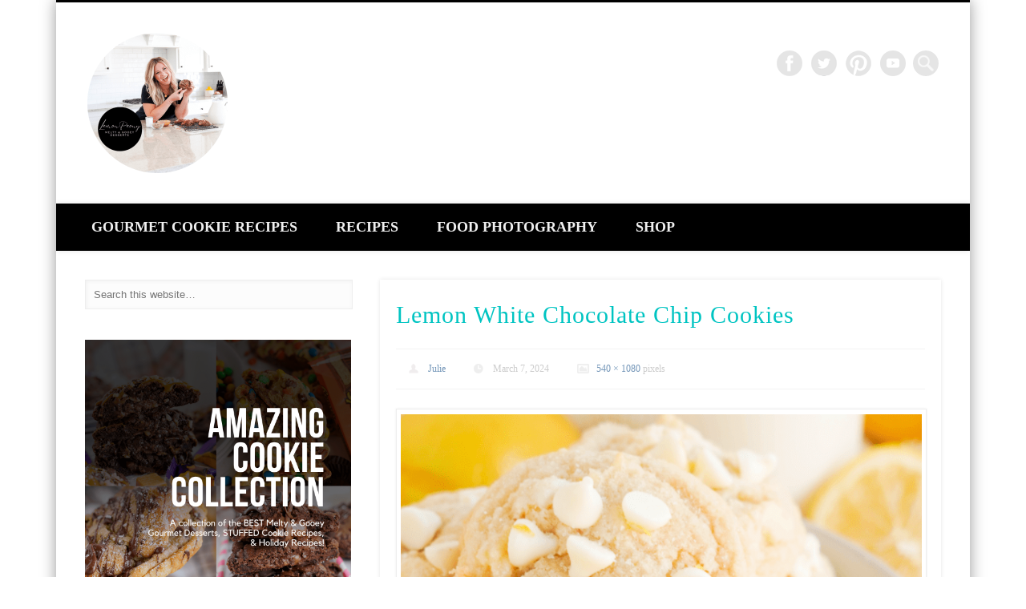

--- FILE ---
content_type: text/html; charset=UTF-8
request_url: https://lemonpeony.com/lemon-white-chocolate-chip-cookies/lemon-white-chocolate-chip-cookies/
body_size: 14481
content:
<!DOCTYPE html>
<html lang="en-US">
<head>
<meta charset="UTF-8" />
<meta name="viewport" content="width=device-width, initial-scale=1.0" />
<link rel="profile" href="https://gmpg.org/xfn/11" />
<link rel="pingback" href="https://lemonpeony.com/xmlrpc.php" />
<meta name='robots' content='index, follow, max-image-preview:large, max-snippet:-1, max-video-preview:-1' />
	<style>img:is([sizes="auto" i], [sizes^="auto," i]) { contain-intrinsic-size: 3000px 1500px }</style>
	
	<!-- This site is optimized with the Yoast SEO plugin v22.3 - https://yoast.com/wordpress/plugins/seo/ -->
	<title>Lemon White Chocolate Chip Cookies - LemonPeony</title>
	<link rel="canonical" href="https://lemonpeony.com/lemon-white-chocolate-chip-cookies/lemon-white-chocolate-chip-cookies/" />
	<meta property="og:locale" content="en_US" />
	<meta property="og:type" content="article" />
	<meta property="og:title" content="Lemon White Chocolate Chip Cookies - LemonPeony" />
	<meta property="og:description" content="Lemon White Chocolate Chip Cookies" />
	<meta property="og:url" content="https://lemonpeony.com/lemon-white-chocolate-chip-cookies/lemon-white-chocolate-chip-cookies/" />
	<meta property="og:site_name" content="LemonPeony" />
	<meta property="article:publisher" content="https://www.facebook.com/lemonpeony" />
	<meta property="article:modified_time" content="2024-03-07T16:46:54+00:00" />
	<meta property="og:image" content="https://lemonpeony.com/lemon-white-chocolate-chip-cookies/lemon-white-chocolate-chip-cookies" />
	<meta property="og:image:width" content="540" />
	<meta property="og:image:height" content="1080" />
	<meta property="og:image:type" content="image/png" />
	<script type="application/ld+json" class="yoast-schema-graph">{"@context":"https://schema.org","@graph":[{"@type":"WebPage","@id":"https://lemonpeony.com/lemon-white-chocolate-chip-cookies/lemon-white-chocolate-chip-cookies/","url":"https://lemonpeony.com/lemon-white-chocolate-chip-cookies/lemon-white-chocolate-chip-cookies/","name":"Lemon White Chocolate Chip Cookies - LemonPeony","isPartOf":{"@id":"https://lemonpeony.com/#website"},"primaryImageOfPage":{"@id":"https://lemonpeony.com/lemon-white-chocolate-chip-cookies/lemon-white-chocolate-chip-cookies/#primaryimage"},"image":{"@id":"https://lemonpeony.com/lemon-white-chocolate-chip-cookies/lemon-white-chocolate-chip-cookies/#primaryimage"},"thumbnailUrl":"https://lemonpeony.com/wp-content/uploads/2024/03/Lemon-White-Chocolate-Chip-Cookies.png","datePublished":"2024-03-07T16:45:57+00:00","dateModified":"2024-03-07T16:46:54+00:00","breadcrumb":{"@id":"https://lemonpeony.com/lemon-white-chocolate-chip-cookies/lemon-white-chocolate-chip-cookies/#breadcrumb"},"inLanguage":"en-US","potentialAction":[{"@type":"ReadAction","target":["https://lemonpeony.com/lemon-white-chocolate-chip-cookies/lemon-white-chocolate-chip-cookies/"]}]},{"@type":"ImageObject","inLanguage":"en-US","@id":"https://lemonpeony.com/lemon-white-chocolate-chip-cookies/lemon-white-chocolate-chip-cookies/#primaryimage","url":"https://lemonpeony.com/wp-content/uploads/2024/03/Lemon-White-Chocolate-Chip-Cookies.png","contentUrl":"https://lemonpeony.com/wp-content/uploads/2024/03/Lemon-White-Chocolate-Chip-Cookies.png","width":540,"height":1080,"caption":"White chocolate chip lemon cookies."},{"@type":"BreadcrumbList","@id":"https://lemonpeony.com/lemon-white-chocolate-chip-cookies/lemon-white-chocolate-chip-cookies/#breadcrumb","itemListElement":[{"@type":"ListItem","position":1,"name":"Home","item":"https://lemonpeony.com/"},{"@type":"ListItem","position":2,"name":"Dessert Recipes","item":"https://lemonpeony.com/category/dessert-recipes/"},{"@type":"ListItem","position":3,"name":"Lemon White Chocolate Chip Cookies!","item":"https://lemonpeony.com/lemon-white-chocolate-chip-cookies/"},{"@type":"ListItem","position":4,"name":"Lemon White Chocolate Chip Cookies"}]},{"@type":"WebSite","@id":"https://lemonpeony.com/#website","url":"https://lemonpeony.com/","name":"LemonPeony","description":"Gourmet Cookies, Easy Dessert Recipes, No Bake Desserts, Holiday Recipes","potentialAction":[{"@type":"SearchAction","target":{"@type":"EntryPoint","urlTemplate":"https://lemonpeony.com/?s={search_term_string}"},"query-input":"required name=search_term_string"}],"inLanguage":"en-US"}]}</script>
	<!-- / Yoast SEO plugin. -->


<link rel='dns-prefetch' href='//scripts.mediavine.com' />
<link rel="alternate" type="application/rss+xml" title="LemonPeony &raquo; Feed" href="https://lemonpeony.com/feed/" />
<link rel="alternate" type="application/rss+xml" title="LemonPeony &raquo; Comments Feed" href="https://lemonpeony.com/comments/feed/" />
<link rel="alternate" type="application/rss+xml" title="LemonPeony &raquo; Lemon White Chocolate Chip Cookies Comments Feed" href="https://lemonpeony.com/lemon-white-chocolate-chip-cookies/lemon-white-chocolate-chip-cookies/feed/" />
<script type="text/javascript">
/* <![CDATA[ */
window._wpemojiSettings = {"baseUrl":"https:\/\/s.w.org\/images\/core\/emoji\/16.0.1\/72x72\/","ext":".png","svgUrl":"https:\/\/s.w.org\/images\/core\/emoji\/16.0.1\/svg\/","svgExt":".svg","source":{"concatemoji":"https:\/\/lemonpeony.com\/wp-includes\/js\/wp-emoji-release.min.js?ver=6.8.3"}};
/*! This file is auto-generated */
!function(s,n){var o,i,e;function c(e){try{var t={supportTests:e,timestamp:(new Date).valueOf()};sessionStorage.setItem(o,JSON.stringify(t))}catch(e){}}function p(e,t,n){e.clearRect(0,0,e.canvas.width,e.canvas.height),e.fillText(t,0,0);var t=new Uint32Array(e.getImageData(0,0,e.canvas.width,e.canvas.height).data),a=(e.clearRect(0,0,e.canvas.width,e.canvas.height),e.fillText(n,0,0),new Uint32Array(e.getImageData(0,0,e.canvas.width,e.canvas.height).data));return t.every(function(e,t){return e===a[t]})}function u(e,t){e.clearRect(0,0,e.canvas.width,e.canvas.height),e.fillText(t,0,0);for(var n=e.getImageData(16,16,1,1),a=0;a<n.data.length;a++)if(0!==n.data[a])return!1;return!0}function f(e,t,n,a){switch(t){case"flag":return n(e,"\ud83c\udff3\ufe0f\u200d\u26a7\ufe0f","\ud83c\udff3\ufe0f\u200b\u26a7\ufe0f")?!1:!n(e,"\ud83c\udde8\ud83c\uddf6","\ud83c\udde8\u200b\ud83c\uddf6")&&!n(e,"\ud83c\udff4\udb40\udc67\udb40\udc62\udb40\udc65\udb40\udc6e\udb40\udc67\udb40\udc7f","\ud83c\udff4\u200b\udb40\udc67\u200b\udb40\udc62\u200b\udb40\udc65\u200b\udb40\udc6e\u200b\udb40\udc67\u200b\udb40\udc7f");case"emoji":return!a(e,"\ud83e\udedf")}return!1}function g(e,t,n,a){var r="undefined"!=typeof WorkerGlobalScope&&self instanceof WorkerGlobalScope?new OffscreenCanvas(300,150):s.createElement("canvas"),o=r.getContext("2d",{willReadFrequently:!0}),i=(o.textBaseline="top",o.font="600 32px Arial",{});return e.forEach(function(e){i[e]=t(o,e,n,a)}),i}function t(e){var t=s.createElement("script");t.src=e,t.defer=!0,s.head.appendChild(t)}"undefined"!=typeof Promise&&(o="wpEmojiSettingsSupports",i=["flag","emoji"],n.supports={everything:!0,everythingExceptFlag:!0},e=new Promise(function(e){s.addEventListener("DOMContentLoaded",e,{once:!0})}),new Promise(function(t){var n=function(){try{var e=JSON.parse(sessionStorage.getItem(o));if("object"==typeof e&&"number"==typeof e.timestamp&&(new Date).valueOf()<e.timestamp+604800&&"object"==typeof e.supportTests)return e.supportTests}catch(e){}return null}();if(!n){if("undefined"!=typeof Worker&&"undefined"!=typeof OffscreenCanvas&&"undefined"!=typeof URL&&URL.createObjectURL&&"undefined"!=typeof Blob)try{var e="postMessage("+g.toString()+"("+[JSON.stringify(i),f.toString(),p.toString(),u.toString()].join(",")+"));",a=new Blob([e],{type:"text/javascript"}),r=new Worker(URL.createObjectURL(a),{name:"wpTestEmojiSupports"});return void(r.onmessage=function(e){c(n=e.data),r.terminate(),t(n)})}catch(e){}c(n=g(i,f,p,u))}t(n)}).then(function(e){for(var t in e)n.supports[t]=e[t],n.supports.everything=n.supports.everything&&n.supports[t],"flag"!==t&&(n.supports.everythingExceptFlag=n.supports.everythingExceptFlag&&n.supports[t]);n.supports.everythingExceptFlag=n.supports.everythingExceptFlag&&!n.supports.flag,n.DOMReady=!1,n.readyCallback=function(){n.DOMReady=!0}}).then(function(){return e}).then(function(){var e;n.supports.everything||(n.readyCallback(),(e=n.source||{}).concatemoji?t(e.concatemoji):e.wpemoji&&e.twemoji&&(t(e.twemoji),t(e.wpemoji)))}))}((window,document),window._wpemojiSettings);
/* ]]> */
</script>
<link rel='stylesheet' id='wp-shopify-styles-css' href='https://lemonpeony.com/wp-content/plugins/wp-shopify/css/front-styles.css?ver=1769450289' type='text/css' media='all' />
<style id='wp-emoji-styles-inline-css' type='text/css'>

	img.wp-smiley, img.emoji {
		display: inline !important;
		border: none !important;
		box-shadow: none !important;
		height: 1em !important;
		width: 1em !important;
		margin: 0 0.07em !important;
		vertical-align: -0.1em !important;
		background: none !important;
		padding: 0 !important;
	}
</style>
<link rel='stylesheet' id='wp-block-library-css' href='https://lemonpeony.com/wp-includes/css/dist/block-library/style.min.css?ver=6.8.3' type='text/css' media='all' />
<style id='classic-theme-styles-inline-css' type='text/css'>
/*! This file is auto-generated */
.wp-block-button__link{color:#fff;background-color:#32373c;border-radius:9999px;box-shadow:none;text-decoration:none;padding:calc(.667em + 2px) calc(1.333em + 2px);font-size:1.125em}.wp-block-file__button{background:#32373c;color:#fff;text-decoration:none}
</style>
<style id='global-styles-inline-css' type='text/css'>
:root{--wp--preset--aspect-ratio--square: 1;--wp--preset--aspect-ratio--4-3: 4/3;--wp--preset--aspect-ratio--3-4: 3/4;--wp--preset--aspect-ratio--3-2: 3/2;--wp--preset--aspect-ratio--2-3: 2/3;--wp--preset--aspect-ratio--16-9: 16/9;--wp--preset--aspect-ratio--9-16: 9/16;--wp--preset--color--black: #000000;--wp--preset--color--cyan-bluish-gray: #abb8c3;--wp--preset--color--white: #ffffff;--wp--preset--color--pale-pink: #f78da7;--wp--preset--color--vivid-red: #cf2e2e;--wp--preset--color--luminous-vivid-orange: #ff6900;--wp--preset--color--luminous-vivid-amber: #fcb900;--wp--preset--color--light-green-cyan: #7bdcb5;--wp--preset--color--vivid-green-cyan: #00d084;--wp--preset--color--pale-cyan-blue: #8ed1fc;--wp--preset--color--vivid-cyan-blue: #0693e3;--wp--preset--color--vivid-purple: #9b51e0;--wp--preset--gradient--vivid-cyan-blue-to-vivid-purple: linear-gradient(135deg,rgba(6,147,227,1) 0%,rgb(155,81,224) 100%);--wp--preset--gradient--light-green-cyan-to-vivid-green-cyan: linear-gradient(135deg,rgb(122,220,180) 0%,rgb(0,208,130) 100%);--wp--preset--gradient--luminous-vivid-amber-to-luminous-vivid-orange: linear-gradient(135deg,rgba(252,185,0,1) 0%,rgba(255,105,0,1) 100%);--wp--preset--gradient--luminous-vivid-orange-to-vivid-red: linear-gradient(135deg,rgba(255,105,0,1) 0%,rgb(207,46,46) 100%);--wp--preset--gradient--very-light-gray-to-cyan-bluish-gray: linear-gradient(135deg,rgb(238,238,238) 0%,rgb(169,184,195) 100%);--wp--preset--gradient--cool-to-warm-spectrum: linear-gradient(135deg,rgb(74,234,220) 0%,rgb(151,120,209) 20%,rgb(207,42,186) 40%,rgb(238,44,130) 60%,rgb(251,105,98) 80%,rgb(254,248,76) 100%);--wp--preset--gradient--blush-light-purple: linear-gradient(135deg,rgb(255,206,236) 0%,rgb(152,150,240) 100%);--wp--preset--gradient--blush-bordeaux: linear-gradient(135deg,rgb(254,205,165) 0%,rgb(254,45,45) 50%,rgb(107,0,62) 100%);--wp--preset--gradient--luminous-dusk: linear-gradient(135deg,rgb(255,203,112) 0%,rgb(199,81,192) 50%,rgb(65,88,208) 100%);--wp--preset--gradient--pale-ocean: linear-gradient(135deg,rgb(255,245,203) 0%,rgb(182,227,212) 50%,rgb(51,167,181) 100%);--wp--preset--gradient--electric-grass: linear-gradient(135deg,rgb(202,248,128) 0%,rgb(113,206,126) 100%);--wp--preset--gradient--midnight: linear-gradient(135deg,rgb(2,3,129) 0%,rgb(40,116,252) 100%);--wp--preset--font-size--small: 13px;--wp--preset--font-size--medium: 20px;--wp--preset--font-size--large: 36px;--wp--preset--font-size--x-large: 42px;--wp--preset--spacing--20: 0.44rem;--wp--preset--spacing--30: 0.67rem;--wp--preset--spacing--40: 1rem;--wp--preset--spacing--50: 1.5rem;--wp--preset--spacing--60: 2.25rem;--wp--preset--spacing--70: 3.38rem;--wp--preset--spacing--80: 5.06rem;--wp--preset--shadow--natural: 6px 6px 9px rgba(0, 0, 0, 0.2);--wp--preset--shadow--deep: 12px 12px 50px rgba(0, 0, 0, 0.4);--wp--preset--shadow--sharp: 6px 6px 0px rgba(0, 0, 0, 0.2);--wp--preset--shadow--outlined: 6px 6px 0px -3px rgba(255, 255, 255, 1), 6px 6px rgba(0, 0, 0, 1);--wp--preset--shadow--crisp: 6px 6px 0px rgba(0, 0, 0, 1);}:where(.is-layout-flex){gap: 0.5em;}:where(.is-layout-grid){gap: 0.5em;}body .is-layout-flex{display: flex;}.is-layout-flex{flex-wrap: wrap;align-items: center;}.is-layout-flex > :is(*, div){margin: 0;}body .is-layout-grid{display: grid;}.is-layout-grid > :is(*, div){margin: 0;}:where(.wp-block-columns.is-layout-flex){gap: 2em;}:where(.wp-block-columns.is-layout-grid){gap: 2em;}:where(.wp-block-post-template.is-layout-flex){gap: 1.25em;}:where(.wp-block-post-template.is-layout-grid){gap: 1.25em;}.has-black-color{color: var(--wp--preset--color--black) !important;}.has-cyan-bluish-gray-color{color: var(--wp--preset--color--cyan-bluish-gray) !important;}.has-white-color{color: var(--wp--preset--color--white) !important;}.has-pale-pink-color{color: var(--wp--preset--color--pale-pink) !important;}.has-vivid-red-color{color: var(--wp--preset--color--vivid-red) !important;}.has-luminous-vivid-orange-color{color: var(--wp--preset--color--luminous-vivid-orange) !important;}.has-luminous-vivid-amber-color{color: var(--wp--preset--color--luminous-vivid-amber) !important;}.has-light-green-cyan-color{color: var(--wp--preset--color--light-green-cyan) !important;}.has-vivid-green-cyan-color{color: var(--wp--preset--color--vivid-green-cyan) !important;}.has-pale-cyan-blue-color{color: var(--wp--preset--color--pale-cyan-blue) !important;}.has-vivid-cyan-blue-color{color: var(--wp--preset--color--vivid-cyan-blue) !important;}.has-vivid-purple-color{color: var(--wp--preset--color--vivid-purple) !important;}.has-black-background-color{background-color: var(--wp--preset--color--black) !important;}.has-cyan-bluish-gray-background-color{background-color: var(--wp--preset--color--cyan-bluish-gray) !important;}.has-white-background-color{background-color: var(--wp--preset--color--white) !important;}.has-pale-pink-background-color{background-color: var(--wp--preset--color--pale-pink) !important;}.has-vivid-red-background-color{background-color: var(--wp--preset--color--vivid-red) !important;}.has-luminous-vivid-orange-background-color{background-color: var(--wp--preset--color--luminous-vivid-orange) !important;}.has-luminous-vivid-amber-background-color{background-color: var(--wp--preset--color--luminous-vivid-amber) !important;}.has-light-green-cyan-background-color{background-color: var(--wp--preset--color--light-green-cyan) !important;}.has-vivid-green-cyan-background-color{background-color: var(--wp--preset--color--vivid-green-cyan) !important;}.has-pale-cyan-blue-background-color{background-color: var(--wp--preset--color--pale-cyan-blue) !important;}.has-vivid-cyan-blue-background-color{background-color: var(--wp--preset--color--vivid-cyan-blue) !important;}.has-vivid-purple-background-color{background-color: var(--wp--preset--color--vivid-purple) !important;}.has-black-border-color{border-color: var(--wp--preset--color--black) !important;}.has-cyan-bluish-gray-border-color{border-color: var(--wp--preset--color--cyan-bluish-gray) !important;}.has-white-border-color{border-color: var(--wp--preset--color--white) !important;}.has-pale-pink-border-color{border-color: var(--wp--preset--color--pale-pink) !important;}.has-vivid-red-border-color{border-color: var(--wp--preset--color--vivid-red) !important;}.has-luminous-vivid-orange-border-color{border-color: var(--wp--preset--color--luminous-vivid-orange) !important;}.has-luminous-vivid-amber-border-color{border-color: var(--wp--preset--color--luminous-vivid-amber) !important;}.has-light-green-cyan-border-color{border-color: var(--wp--preset--color--light-green-cyan) !important;}.has-vivid-green-cyan-border-color{border-color: var(--wp--preset--color--vivid-green-cyan) !important;}.has-pale-cyan-blue-border-color{border-color: var(--wp--preset--color--pale-cyan-blue) !important;}.has-vivid-cyan-blue-border-color{border-color: var(--wp--preset--color--vivid-cyan-blue) !important;}.has-vivid-purple-border-color{border-color: var(--wp--preset--color--vivid-purple) !important;}.has-vivid-cyan-blue-to-vivid-purple-gradient-background{background: var(--wp--preset--gradient--vivid-cyan-blue-to-vivid-purple) !important;}.has-light-green-cyan-to-vivid-green-cyan-gradient-background{background: var(--wp--preset--gradient--light-green-cyan-to-vivid-green-cyan) !important;}.has-luminous-vivid-amber-to-luminous-vivid-orange-gradient-background{background: var(--wp--preset--gradient--luminous-vivid-amber-to-luminous-vivid-orange) !important;}.has-luminous-vivid-orange-to-vivid-red-gradient-background{background: var(--wp--preset--gradient--luminous-vivid-orange-to-vivid-red) !important;}.has-very-light-gray-to-cyan-bluish-gray-gradient-background{background: var(--wp--preset--gradient--very-light-gray-to-cyan-bluish-gray) !important;}.has-cool-to-warm-spectrum-gradient-background{background: var(--wp--preset--gradient--cool-to-warm-spectrum) !important;}.has-blush-light-purple-gradient-background{background: var(--wp--preset--gradient--blush-light-purple) !important;}.has-blush-bordeaux-gradient-background{background: var(--wp--preset--gradient--blush-bordeaux) !important;}.has-luminous-dusk-gradient-background{background: var(--wp--preset--gradient--luminous-dusk) !important;}.has-pale-ocean-gradient-background{background: var(--wp--preset--gradient--pale-ocean) !important;}.has-electric-grass-gradient-background{background: var(--wp--preset--gradient--electric-grass) !important;}.has-midnight-gradient-background{background: var(--wp--preset--gradient--midnight) !important;}.has-small-font-size{font-size: var(--wp--preset--font-size--small) !important;}.has-medium-font-size{font-size: var(--wp--preset--font-size--medium) !important;}.has-large-font-size{font-size: var(--wp--preset--font-size--large) !important;}.has-x-large-font-size{font-size: var(--wp--preset--font-size--x-large) !important;}
:where(.wp-block-post-template.is-layout-flex){gap: 1.25em;}:where(.wp-block-post-template.is-layout-grid){gap: 1.25em;}
:where(.wp-block-columns.is-layout-flex){gap: 2em;}:where(.wp-block-columns.is-layout-grid){gap: 2em;}
:root :where(.wp-block-pullquote){font-size: 1.5em;line-height: 1.6;}
</style>
<link rel='stylesheet' id='ccr_featured-posts-style-css' href='https://lemonpeony.com/wp-content/plugins/ccr-featured-posts/style.css?ver=6.8.3' type='text/css' media='all' />
<link rel='stylesheet' id='contact-form-7-css' href='https://lemonpeony.com/wp-content/plugins/contact-form-7/includes/css/styles.css?ver=6.0.2' type='text/css' media='all' />
<link rel='stylesheet' id='wp-components-css' href='https://lemonpeony.com/wp-includes/css/dist/components/style.min.css?ver=6.8.3' type='text/css' media='all' />
<link rel='stylesheet' id='godaddy-styles-css' href='https://lemonpeony.com/wp-content/mu-plugins/vendor/wpex/godaddy-launch/includes/Dependencies/GoDaddy/Styles/build/latest.css?ver=2.0.2' type='text/css' media='all' />
<link rel='stylesheet' id='pinboard-css' href='https://lemonpeony.com/wp-content/themes/pinboard/style.css' type='text/css' media='all' />
<style id='akismet-widget-style-inline-css' type='text/css'>

			.a-stats {
				--akismet-color-mid-green: #357b49;
				--akismet-color-white: #fff;
				--akismet-color-light-grey: #f6f7f7;

				max-width: 350px;
				width: auto;
			}

			.a-stats * {
				all: unset;
				box-sizing: border-box;
			}

			.a-stats strong {
				font-weight: 600;
			}

			.a-stats a.a-stats__link,
			.a-stats a.a-stats__link:visited,
			.a-stats a.a-stats__link:active {
				background: var(--akismet-color-mid-green);
				border: none;
				box-shadow: none;
				border-radius: 8px;
				color: var(--akismet-color-white);
				cursor: pointer;
				display: block;
				font-family: -apple-system, BlinkMacSystemFont, 'Segoe UI', 'Roboto', 'Oxygen-Sans', 'Ubuntu', 'Cantarell', 'Helvetica Neue', sans-serif;
				font-weight: 500;
				padding: 12px;
				text-align: center;
				text-decoration: none;
				transition: all 0.2s ease;
			}

			/* Extra specificity to deal with TwentyTwentyOne focus style */
			.widget .a-stats a.a-stats__link:focus {
				background: var(--akismet-color-mid-green);
				color: var(--akismet-color-white);
				text-decoration: none;
			}

			.a-stats a.a-stats__link:hover {
				filter: brightness(110%);
				box-shadow: 0 4px 12px rgba(0, 0, 0, 0.06), 0 0 2px rgba(0, 0, 0, 0.16);
			}

			.a-stats .count {
				color: var(--akismet-color-white);
				display: block;
				font-size: 1.5em;
				line-height: 1.4;
				padding: 0 13px;
				white-space: nowrap;
			}
		
</style>
	<!--[if lt IE 9]>
	<script src="https://lemonpeony.com/wp-content/themes/pinboard/scripts/html5.js" type="text/javascript"></script>
	<![endif]-->
<script type="text/javascript" async="async" data-noptimize="1" data-cfasync="false" src="https://scripts.mediavine.com/tags/lemon-peony.js?ver=6.8.3" id="mv-script-wrapper-js"></script>
<script type="text/javascript" src="https://lemonpeony.com/wp-includes/js/jquery/jquery.min.js?ver=3.7.1" id="jquery-core-js"></script>
<script type="text/javascript" src="https://lemonpeony.com/wp-includes/js/jquery/jquery-migrate.min.js?ver=3.4.1" id="jquery-migrate-js"></script>
<script type="text/javascript" src="https://lemonpeony.com/wp-content/plugins/wp-shopify/js/front.js?ver=1769450289" id="wp-shopify-scripts-js"></script>
<script type="text/javascript" src="https://lemonpeony.com/wp-content/themes/pinboard/scripts/ios-orientationchange-fix.js" id="ios-orientationchange-fix-js"></script>
<script type="text/javascript" src="https://lemonpeony.com/wp-content/themes/pinboard/scripts/jquery.flexslider-min.js" id="flexslider-js"></script>
<script type="text/javascript" src="https://lemonpeony.com/wp-content/themes/pinboard/scripts/jquery.fitvids.js" id="fitvids-js"></script>
<link rel="https://api.w.org/" href="https://lemonpeony.com/wp-json/" /><link rel="alternate" title="JSON" type="application/json" href="https://lemonpeony.com/wp-json/wp/v2/media/15579" /><link rel="EditURI" type="application/rsd+xml" title="RSD" href="https://lemonpeony.com/xmlrpc.php?rsd" />
<meta name="generator" content="WordPress 6.8.3" />
<link rel='shortlink' href='https://lemonpeony.com/?p=15579' />
<link rel="alternate" title="oEmbed (JSON)" type="application/json+oembed" href="https://lemonpeony.com/wp-json/oembed/1.0/embed?url=https%3A%2F%2Flemonpeony.com%2Flemon-white-chocolate-chip-cookies%2Flemon-white-chocolate-chip-cookies%2F" />
<link rel="alternate" title="oEmbed (XML)" type="text/xml+oembed" href="https://lemonpeony.com/wp-json/oembed/1.0/embed?url=https%3A%2F%2Flemonpeony.com%2Flemon-white-chocolate-chip-cookies%2Flemon-white-chocolate-chip-cookies%2F&#038;format=xml" />

		<!-- GA Google Analytics @ https://m0n.co/ga -->
		<script async src="https://www.googletagmanager.com/gtag/js?id=G-VFPYS02QS8"></script>
		<script>
			window.dataLayer = window.dataLayer || [];
			function gtag(){dataLayer.push(arguments);}
			gtag('js', new Date());
			gtag('config', 'G-VFPYS02QS8');
		</script>

	<!-- Google tag (gtag.js) --> <script async src="https://www.googletagmanager.com/gtag/js?id=G-VFPYS02QS8"></script> <script> window.dataLayer = window.dataLayer || []; function gtag(){dataLayer.push(arguments);} gtag('js', new Date()); gtag('config', 'G-VFPYS02QS8'); </script> 		<style>
			:root {
				--mv-create-radius: 0;
			}
		</style>
				<script type="text/javascript" async defer data-pin-color="red" 
		 data-pin-hover="true" src="https://lemonpeony.com/wp-content/plugins/pinterest-pin-it-button-on-image-hover-and-post/js/pinit.js"></script>
		<script>
/* <![CDATA[ */
	jQuery(window).load(function() {
			});
	jQuery(document).ready(function($) {
		$('#access .menu > li > a').each(function() {
			var title = $(this).attr('title');
			if(typeof title !== 'undefined' && title !== false) {
				$(this).append('<br /> <span>'+title+'</span>');
				$(this).removeAttr('title');
			}
		});
		function pinboard_move_elements(container) {
			if( container.hasClass('onecol') ) {
				var thumb = $('.entry-thumbnail', container);
				if('undefined' !== typeof thumb)
					$('.entry-container', container).before(thumb);
				var video = $('.entry-attachment', container);
				if('undefined' !== typeof video)
					$('.entry-container', container).before(video);
				var gallery = $('.post-gallery', container);
				if('undefined' !== typeof gallery)
					$('.entry-container', container).before(gallery);
				var meta = $('.entry-meta', container);
				if('undefined' !== typeof meta)
					$('.entry-container', container).after(meta);
			}
		}
		function pinboard_restore_elements(container) {
			if( container.hasClass('onecol') ) {
				var thumb = $('.entry-thumbnail', container);
				if('undefined' !== typeof thumb)
					$('.entry-header', container).after(thumb);
				var video = $('.entry-attachment', container);
				if('undefined' !== typeof video)
					$('.entry-header', container).after(video);
				var gallery = $('.post-gallery', container);
				if('undefined' !== typeof gallery)
					$('.entry-header', container).after(gallery);
				var meta = $('.entry-meta', container);
				if('undefined' !== typeof meta)
					$('.entry-header', container).append(meta);
				else
					$('.entry-header', container).html(meta.html());
			}
		}
		if( ($(window).width() > 960) || ($(document).width() > 960) ) {
			// Viewport is greater than tablet: portrait
		} else {
			$('#content .hentry').each(function() {
				pinboard_move_elements($(this));
			});
		}
		$(window).resize(function() {
			if( ($(window).width() > 960) || ($(document).width() > 960) ) {
									$('.page-template-template-full-width-php #content .hentry, .page-template-template-blog-full-width-php #content .hentry, .page-template-template-blog-four-col-php #content .hentry').each(function() {
						pinboard_restore_elements($(this));
					});
							} else {
				$('#content .hentry').each(function() {
					pinboard_move_elements($(this));
				});
			}
			if( ($(window).width() > 760) || ($(document).width() > 760) ) {
				var maxh = 0;
				$('#access .menu > li > a').each(function() {
					if(parseInt($(this).css('height'))>maxh) {
						maxh = parseInt($(this).css('height'));
					}
				});
				$('#access .menu > li > a').css('height', maxh);
			} else {
				$('#access .menu > li > a').css('height', 'auto');
			}
		});
		if( ($(window).width() > 760) || ($(document).width() > 760) ) {
			var maxh = 0;
			$('#access .menu > li > a').each(function() {
				var title = $(this).attr('title');
				if(typeof title !== 'undefined' && title !== false) {
					$(this).append('<br /> <span>'+title+'</span>');
					$(this).removeAttr('title');
				}
				if(parseInt($(this).css('height'))>maxh) {
					maxh = parseInt($(this).css('height'));
				}
			});
			$('#access .menu > li > a').css('height', maxh);
							$('#access li').mouseenter(function() {
					$(this).children('ul').css('display', 'none').stop(true, true).fadeIn(250).css('display', 'block').children('ul').css('display', 'none');
				});
				$('#access li').mouseleave(function() {
					$(this).children('ul').stop(true, true).fadeOut(250).css('display', 'block');
				});
					} else {
			$('#access li').each(function() {
				if($(this).children('ul').length)
					$(this).append('<span class="drop-down-toggle"><span class="drop-down-arrow"></span></span>');
			});
			$('.drop-down-toggle').click(function() {
				$(this).parent().children('ul').slideToggle(250);
			});
		}
				$('.entry-attachment audio, .entry-attachment video').mediaelementplayer({
			videoWidth: '100%',
			videoHeight: '100%',
			audioWidth: '100%',
			alwaysShowControls: true,
			features: ['playpause','progress','tracks','volume'],
			videoVolume: 'horizontal'
		});
		$(".entry-attachment, .entry-content").fitVids({ customSelector: "iframe[src*='wordpress.tv'], iframe[src*='www.dailymotion.com'], iframe[src*='blip.tv'], iframe[src*='www.viddler.com']"});
	});
	jQuery(window).load(function() {
			});
/* ]]> */
</script>
<style type="text/css">
						@media screen and (max-width: 760px) {
			#footer-area {
				display: none;
			}
		}
				#wrapper {
			background: #ffffff;
		}
				#header {
			border-color: #000000;
		}
		#access {
			background: #000000;
		}
		@media screen and (max-width: 760px) {
			#access {
				background: none;
			}
		}
				#access li li {
			background: #000000;
		}
				#sidebar-wide,
		#sidebar-footer-wide,
		#current-location {
			background: #000000;
		}
				.entry,
		#comments,
		#respond,
		#posts-nav {
			background: #ffffff;
		}
				.home .entry-meta,
		.blog .entry-meta,
		.archive .entry-meta,
		.search .entry-meta {
			background: #ffffff;
		}
				#footer-area {
			background: #ffffff;
		}
				#copyright {
			background: #ffffff;
		}
				body,
		#slider .entry-title,
		.page-title,
		#sidebar-wide .widget-title,
		#sidebar-boxes .widget-title,
		#sidebar-footer-wide .widget-title {
			font-family:Palatino, "Palatino Linotype", "URW Palladio L", serif;
		}
		h1, h2, h3, h4, h5, h6,
		#site-title,
		#site-description,
		.entry-title,
		#comments-title,
		#reply-title,
		.widget-title {
			font-family:Palatino, "Palatino Linotype", "URW Palladio L", serif;
		}
		.entry-content {
			font-family:Palatino, "Palatino Linotype", "URW Palladio L", serif;
		}
				body {
			font-size:18.00px;
			line-height:1.62em;
		}
				h1,
		.single .entry-title,
		.page .entry-title,
		.error404 .entry-title {
			font-size:30.00px;
			line-height:1.62em;
		}
				h2,
		.entry-title {
			font-size:28.00px;
			line-height:1.62em;
		}
					h4,
		.fourcol .entry-title {
			font-size:20.00px;
			line-height:1.62em;
		}
					.entry-content {
			font-size:19.00px;
			line-height:1.62em;
		}
		@media screen and (max-width: 640px) {
			.entry-content {
				font-size:20.00px;
				line-height:1.62em;
			}
		}
				body {
			color:#000000;
		}
		h1, h2, h3, h4, h5, h6,
		.entry-title,
		.entry-title a {
			color:#00c4c2;
		}
		.entry-content {
			color:#333;
		}
				a {
			color:#00c4c2;
		}
				a:hover {
			color:#0f0f0f;
		}
								.widget-area a {
			color:#ffffff;
		}
						#copyright {
			color:#000000;
		}
				#copyright a {
			color:#ffffff;
		}
		</style>
<style type="text/css">
	#site-title .home,
	#site-description {
		position:absolute !important;
		clip:rect(1px, 1px, 1px, 1px);
	}
</style>
<style type="text/css" id="custom-background-css">
body.custom-background { background-color: #ffffff; }
</style>
	<link rel="icon" href="https://lemonpeony.com/wp-content/uploads/2024/09/cropped-cropped-cropped-LemonPeony-Melty-Gooey-Desserts-1-32x32.png" sizes="32x32" />
<link rel="icon" href="https://lemonpeony.com/wp-content/uploads/2024/09/cropped-cropped-cropped-LemonPeony-Melty-Gooey-Desserts-1-192x192.png" sizes="192x192" />
<link rel="apple-touch-icon" href="https://lemonpeony.com/wp-content/uploads/2024/09/cropped-cropped-cropped-LemonPeony-Melty-Gooey-Desserts-1-180x180.png" />
<meta name="msapplication-TileImage" content="https://lemonpeony.com/wp-content/uploads/2024/09/cropped-cropped-cropped-LemonPeony-Melty-Gooey-Desserts-1-270x270.png" />
<style type="text/css">
</style>
</head>

<body data-rsssl=1 class="attachment wp-singular attachment-template-default single single-attachment postid-15579 attachmentid-15579 attachment-png custom-background wp-theme-pinboard page-template-template-sidebar-content-php">
	<div id="wrapper">
		<header id="header">
			<h2 id="site-title">
									<a href="https://lemonpeony.com/" rel="home">
						<img src="https://lemonpeony.com/wp-content/uploads/2025/03/cropped-Julie-Smithson-Lemonpeony.com_-1.png" alt="LemonPeony" width="175" height="175" />
					</a>
								<a class="home" href="https://lemonpeony.com/" rel="home">LemonPeony</a>
			</h2>
							<h3 id="site-description">Gourmet Cookies, Easy Dessert Recipes, No Bake Desserts, Holiday Recipes</h3>
							<form role="search" method="get" id="searchform" action="https://lemonpeony.com/" >
	<input type="text" value="" placeholder="Search this website&#8230;" name="s" id="s" />
	<input type="submit" id="searchsubmit" value="Search" />
</form>			<div id="social-media-icons">
							<a class="social-media-icon facebook" href="http://facebook.com/lemonpeony">Facebook</a>
									<a class="social-media-icon twitter" href="http://twitter.com/lemon_peony">Twitter</a>
									<a class="social-media-icon pinterest" href="http://pinterest.com/lemonpeony">Pinterest</a>
															<a class="social-media-icon youtube" href="http://www.youtube.com/lemonpeony">Vimeo</a>
														</div>
				<div class="clear"></div>
			<nav id="access">
				<a class="nav-show" href="#access">Show Navigation</a>
				<a class="nav-hide" href="#nogo">Hide Navigation</a>
				<div class="menu-main-container"><ul id="menu-main" class="menu"><li id="menu-item-16614" class="menu-item menu-item-type-taxonomy menu-item-object-category menu-item-has-children menu-item-16614"><a href="https://lemonpeony.com/category/gourmet-cookie-recipes/">Gourmet Cookie Recipes</a>
<ul class="sub-menu">
	<li id="menu-item-16615" class="menu-item menu-item-type-custom menu-item-object-custom menu-item-16615"><a href="https://lemonpeony.com/gourmet-cookie-recipes/">Gourmet Cookie Recipes</a></li>
	<li id="menu-item-16694" class="menu-item menu-item-type-custom menu-item-object-custom menu-item-16694"><a href="https://shop.lemonpeony.com/products/amazing-stuffed-gourmet-cookies">STUFFED BUNDLE</a></li>
	<li id="menu-item-16616" class="menu-item menu-item-type-custom menu-item-object-custom menu-item-16616"><a href="https://shop.lemonpeony.com/products/fall-bundle">FALL BUNDLE</a></li>
	<li id="menu-item-16693" class="menu-item menu-item-type-custom menu-item-object-custom menu-item-16693"><a href="https://shop.lemonpeony.com/products/christmas-bundle">CHRISTMAS BUNDLE</a></li>
	<li id="menu-item-16617" class="menu-item menu-item-type-custom menu-item-object-custom menu-item-16617"><a href="https://shop.lemonpeony.com/products/peanut-butter-bundle">PEANUT BUTTER BUNDLE</a></li>
	<li id="menu-item-16618" class="menu-item menu-item-type-custom menu-item-object-custom menu-item-16618"><a href="https://shop.lemonpeony.com/products/melty-bundle">MELTY BUNDLE</a></li>
	<li id="menu-item-16620" class="menu-item menu-item-type-custom menu-item-object-custom menu-item-16620"><a href="https://shop.lemonpeony.com/">SHOP ALL RECIPES</a></li>
</ul>
</li>
<li id="menu-item-11" class="menu-item menu-item-type-taxonomy menu-item-object-category menu-item-has-children menu-item-11"><a href="https://lemonpeony.com/category/recipes/">Recipes</a>
<ul class="sub-menu">
	<li id="menu-item-6948" class="menu-item menu-item-type-taxonomy menu-item-object-category menu-item-has-children menu-item-6948"><a href="https://lemonpeony.com/category/dessert-recipes/">Dessert Recipes</a>
	<ul class="sub-menu">
		<li id="menu-item-14951" class="menu-item menu-item-type-custom menu-item-object-custom menu-item-14951"><a href="https://lemonpeony.com/?s=cookie+recipes">Cookie Recipes</a></li>
		<li id="menu-item-14952" class="menu-item menu-item-type-custom menu-item-object-custom menu-item-14952"><a href="https://lemonpeony.com/?s=Fudge+Recipes">Fudge Recipes</a></li>
	</ul>
</li>
	<li id="menu-item-7531" class="menu-item menu-item-type-taxonomy menu-item-object-category menu-item-has-children menu-item-7531"><a href="https://lemonpeony.com/category/holiday-recipes/">Holiday Recipes</a>
	<ul class="sub-menu">
		<li id="menu-item-7534" class="menu-item menu-item-type-taxonomy menu-item-object-category menu-item-7534"><a href="https://lemonpeony.com/category/easy-christmas-recipes-ideas/">Christmas Recipes</a></li>
		<li id="menu-item-7712" class="menu-item menu-item-type-taxonomy menu-item-object-category menu-item-7712"><a href="https://lemonpeony.com/category/easter-recipes-ideas/">Easter Recipes and Ideas</a></li>
		<li id="menu-item-7532" class="menu-item menu-item-type-taxonomy menu-item-object-category menu-item-7532"><a href="https://lemonpeony.com/category/easy-valentines-day-recipes-ideas/">Valentine&#8217;s Day Recipes</a></li>
		<li id="menu-item-7982" class="menu-item menu-item-type-taxonomy menu-item-object-category menu-item-7982"><a href="https://lemonpeony.com/category/4th-of-july-recipes/">4th of July Recipes</a></li>
	</ul>
</li>
	<li id="menu-item-6949" class="menu-item menu-item-type-taxonomy menu-item-object-category menu-item-6949"><a href="https://lemonpeony.com/category/dinner-recipes/">Dinner Recipes</a></li>
</ul>
</li>
<li id="menu-item-16695" class="menu-item menu-item-type-custom menu-item-object-custom menu-item-has-children menu-item-16695"><a href="https://shop.lemonpeony.com/products/sweet-snaps-cookie-photography-101">Food Photography</a>
<ul class="sub-menu">
	<li id="menu-item-16698" class="menu-item menu-item-type-custom menu-item-object-custom menu-item-16698"><a href="https://shop.lemonpeony.com/products/food-photography-mentorship">Cookie Photography</a></li>
	<li id="menu-item-16696" class="menu-item menu-item-type-custom menu-item-object-custom menu-item-16696"><a href="https://shop.lemonpeony.com/products/food-photography-mentorship?pr_prod_strat=collection_fallback&#038;pr_rec_id=25c3d4ff5&#038;pr_rec_pid=7858113020041&#038;pr_ref_pid=7857386553481&#038;pr_seq=uniform">Mentorship</a></li>
</ul>
</li>
<li id="menu-item-16619" class="menu-item menu-item-type-custom menu-item-object-custom menu-item-16619"><a href="https://shop.lemonpeony.com/">SHOP</a></li>
</ul></div>				<div class="clear"></div>
			</nav><!-- #access -->
		</header><!-- #header -->	<div id="container">
		<section id="content" class="column twothirdcol">
							<article class="post-15579 attachment type-attachment status-inherit hentry mv-content-wrapper column onecol" id="post-15579">
					<div class="entry">
						<header class="entry-header">
							<h1 class="entry-title">Lemon White Chocolate Chip Cookies</h1>
									<aside class="entry-meta">
							<span class="entry-author-link"><a href="https://lemonpeony.com/author/lime6/" title="Posts by Julie" rel="author">Julie</a></span>
									<span class="entry-date">March 7, 2024</span>
													<span class="attachment-size"><a href="https://lemonpeony.com/wp-content/uploads/2024/03/Lemon-White-Chocolate-Chip-Cookies.png" title="Link to full-size image">540 &times; 1080</a> pixels</span>
																		<div class="clear"></div>
		</aside><!-- .entry-meta -->
							</header><!-- .entry-header -->
						<div class="entry-content">
							<figure class="entry-attachment">
								<a href="https://lemonpeony.com/wp-content/uploads/2024/03/Lemon-White-Chocolate-Chip-Cookies.png" title="Lemon White Chocolate Chip Cookies" rel="attachment">
									<img width="700" height="1400" src="https://lemonpeony.com/wp-content/uploads/2024/03/Lemon-White-Chocolate-Chip-Cookies-700x1400.png" class="attachment-image-thumb size-image-thumb" alt="White chocolate chip lemon cookies." decoding="async" fetchpriority="high" srcset="https://lemonpeony.com/wp-content/uploads/2024/03/Lemon-White-Chocolate-Chip-Cookies-700x1400.png 700w, https://lemonpeony.com/wp-content/uploads/2024/03/Lemon-White-Chocolate-Chip-Cookies-150x300.png 150w, https://lemonpeony.com/wp-content/uploads/2024/03/Lemon-White-Chocolate-Chip-Cookies-512x1024.png 512w, https://lemonpeony.com/wp-content/uploads/2024/03/Lemon-White-Chocolate-Chip-Cookies-768x1536.png 768w, https://lemonpeony.com/wp-content/uploads/2024/03/Lemon-White-Chocolate-Chip-Cookies-80x160.png 80w, https://lemonpeony.com/wp-content/uploads/2024/03/Lemon-White-Chocolate-Chip-Cookies-332x664.png 332w, https://lemonpeony.com/wp-content/uploads/2024/03/Lemon-White-Chocolate-Chip-Cookies.png 540w" sizes="(max-width: 700px) 100vw, 700px" />								</a>
															</figure><!-- .entry-attachment -->
							<div class="clear"></div>
						</div><!-- .entry-content -->
						<footer class="entry-utility">
									<div id="attachment-nav">
			<div class="nav-next"><a rel='attachment' href='https://lemonpeony.com/lemon-white-chocolate-chip-cookies/lemon-white-chocolate-chip-cookies-easy-recipe/'><img width="150" height="150" src="https://lemonpeony.com/wp-content/uploads/2024/03/Lemon-White-Chocolate-Chip-Cookies-Easy-Recipe-150x150.jpg" class="attachment-thumbnail size-thumbnail" alt="Lemon White Chocolate Chip Cookies Easy Recipe" decoding="async" srcset="https://lemonpeony.com/wp-content/uploads/2024/03/Lemon-White-Chocolate-Chip-Cookies-Easy-Recipe-150x150.jpg 150w, https://lemonpeony.com/wp-content/uploads/2024/03/Lemon-White-Chocolate-Chip-Cookies-Easy-Recipe-300x300.jpg 300w, https://lemonpeony.com/wp-content/uploads/2024/03/Lemon-White-Chocolate-Chip-Cookies-Easy-Recipe-1024x1024.jpg 1024w, https://lemonpeony.com/wp-content/uploads/2024/03/Lemon-White-Chocolate-Chip-Cookies-Easy-Recipe-768x768.jpg 768w, https://lemonpeony.com/wp-content/uploads/2024/03/Lemon-White-Chocolate-Chip-Cookies-Easy-Recipe-160x160.jpg 160w, https://lemonpeony.com/wp-content/uploads/2024/03/Lemon-White-Chocolate-Chip-Cookies-Easy-Recipe-700x700.jpg 700w, https://lemonpeony.com/wp-content/uploads/2024/03/Lemon-White-Chocolate-Chip-Cookies-Easy-Recipe-332x332.jpg 332w, https://lemonpeony.com/wp-content/uploads/2024/03/Lemon-White-Chocolate-Chip-Cookies-Easy-Recipe-432x432.jpg 432w, https://lemonpeony.com/wp-content/uploads/2024/03/Lemon-White-Chocolate-Chip-Cookies-Easy-Recipe-268x268.jpg 268w, https://lemonpeony.com/wp-content/uploads/2024/03/Lemon-White-Chocolate-Chip-Cookies-Easy-Recipe-200x200.jpg 200w, https://lemonpeony.com/wp-content/uploads/2024/03/Lemon-White-Chocolate-Chip-Cookies-Easy-Recipe-320x320.jpg 320w, https://lemonpeony.com/wp-content/uploads/2024/03/Lemon-White-Chocolate-Chip-Cookies-Easy-Recipe-480x480.jpg 480w, https://lemonpeony.com/wp-content/uploads/2024/03/Lemon-White-Chocolate-Chip-Cookies-Easy-Recipe-720x720.jpg 720w, https://lemonpeony.com/wp-content/uploads/2024/03/Lemon-White-Chocolate-Chip-Cookies-Easy-Recipe-735x735.jpg 735w, https://lemonpeony.com/wp-content/uploads/2024/03/Lemon-White-Chocolate-Chip-Cookies-Easy-Recipe.jpg 1080w" sizes="(max-width: 150px) 100vw, 150px" /></a></div>
			<div class="nav-previous"></div>
			<div class="clear"></div>
		</div><!-- #attachment-nav -->
																		<div class="social-bookmarks">
			<p>Did you like this article? Share it with your friends!</p>
							<div class="facebook-like">
					<div id="fb-root"></div>
					<script>
						(function(d, s, id) {
							var js, fjs = d.getElementsByTagName(s)[0];
							if (d.getElementById(id)) return;
							js = d.createElement(s); js.id = id;
							js.src = "//connect.facebook.net/en_US/all.js#xfbml=1";
							fjs.parentNode.insertBefore(js, fjs);
						}(document, 'script', 'facebook-jssdk'));
					</script>
					<div class="fb-like" data-href="https://lemonpeony.com/lemon-white-chocolate-chip-cookies/lemon-white-chocolate-chip-cookies/" data-send="false" data-layout="button_count" data-width="110" data-show-faces="false" data-font="arial"></div>
				</div><!-- .facebook-like -->
										<div class="twitter-button">
					<a href="https://twitter.com/share" class="twitter-share-button" data-url="https://lemonpeony.com/lemon-white-chocolate-chip-cookies/lemon-white-chocolate-chip-cookies/">Tweet</a>
					<script>!function(d,s,id){var js,fjs=d.getElementsByTagName(s)[0];if(!d.getElementById(id)){js=d.createElement(s);js.id=id;js.src="//platform.twitter.com/widgets.js";fjs.parentNode.insertBefore(js,fjs);}}(document,"script","twitter-wjs");</script>
				</div><!-- .twitter-button -->
										<div class="google-plusone">
					<div class="g-plusone" data-size="medium" data-href="https://lemonpeony.com/lemon-white-chocolate-chip-cookies/lemon-white-chocolate-chip-cookies/"></div>
					<script type="text/javascript">
						(function() {
							var po = document.createElement('script'); po.type = 'text/javascript'; po.async = true;
							po.src = 'https://apis.google.com/js/plusone.js';
							var s = document.getElementsByTagName('script')[0]; s.parentNode.insertBefore(po, s);
						})();
					</script>
				</div><!-- .google-plusone -->
										<div class="pinterest-button">
					<a href="http://pinterest.com/pin/create/button/?url=https%3A%2F%2Flemonpeony.com%2Flemon-white-chocolate-chip-cookies%2Flemon-white-chocolate-chip-cookies%2F&#038;media=https%3A%2F%2Flemonpeony.com%2Fwp-content%2Fuploads%2F2024%2F03%2FLemon-White-Chocolate-Chip-Cookies.png&#038;description=%3Cp%3ELemon+White+Chocolate+Chip+Cookies%3C%2Fp%3E" class="pin-it-button" count-layout="horizontal"><img border="0" src="//assets.pinterest.com/images/PinExt.png" title="Pin It" /></a>
					<script>
						(function(d, s, id) {
							var js, pjs = d.getElementsByTagName(s)[0];
							if (d.getElementById(id)) return;
							js = d.createElement(s); js.id = id;
							js.src = "//assets.pinterest.com/js/pinit.js";
							pjs.parentNode.insertBefore(js, pjs);
						}(document, 'script', 'pinterest-js'));
					</script>
				</div>
						<div class="clear"></div>
		</div><!-- .social-bookmarks -->
							</footer><!-- .entry-utility -->
					</div><!-- .entry -->
					

	<div id="respond" class="comment-respond">
		<h3 id="reply-title" class="comment-reply-title">Leave a Reply <small><a rel="nofollow" id="cancel-comment-reply-link" href="/lemon-white-chocolate-chip-cookies/lemon-white-chocolate-chip-cookies/#respond" style="display:none;">Cancel reply</a></small></h3><form action="https://lemonpeony.com/wp-comments-post.php" method="post" id="commentform" class="comment-form"><p class="comment-notes"><span id="email-notes">Your email address will not be published.</span> <span class="required-field-message">Required fields are marked <span class="required">*</span></span></p><p class="comment-form-comment"><label for="comment">Comment <span class="required">*</span></label> <textarea id="comment" name="comment" cols="45" rows="8" maxlength="65525" required="required"></textarea></p><p class="comment-form-author"><label for="author">Name <span class="required">*</span></label> <input id="author" name="author" type="text" value="" size="30" maxlength="245" autocomplete="name" required="required" /></p>
<p class="comment-form-email"><label for="email">Email <span class="required">*</span></label> <input id="email" name="email" type="text" value="" size="30" maxlength="100" aria-describedby="email-notes" autocomplete="email" required="required" /></p>
<p class="comment-form-url"><label for="url">Website</label> <input id="url" name="url" type="text" value="" size="30" maxlength="200" autocomplete="url" /></p>
		<div hidden class="wpsec_captcha_wrapper">
			<div class="wpsec_captcha_image"></div>
			<label for="wpsec_captcha_answer">
			Type in the text displayed above			</label>
			<input type="text" class="wpsec_captcha_answer" name="wpsec_captcha_answer" value=""/>
		</div>
		<p class="form-submit"><input name="submit" type="submit" id="submit" class="submit" value="Post Comment" /> <input type='hidden' name='comment_post_ID' value='15579' id='comment_post_ID' />
<input type='hidden' name='comment_parent' id='comment_parent' value='0' />
</p><p style="display: none !important;" class="akismet-fields-container" data-prefix="ak_"><label>&#916;<textarea name="ak_hp_textarea" cols="45" rows="8" maxlength="100"></textarea></label><input type="hidden" id="ak_js_1" name="ak_js" value="42"/><script>document.getElementById( "ak_js_1" ).setAttribute( "value", ( new Date() ).getTime() );</script></p></form>	</div><!-- #respond -->
					</article><!-- .post -->
					</section><!-- #content -->
					<div id="sidebar" class="column threecol">
		<div id="sidebar-top" class="widget-area" role="complementary">
		<div class="column onecol"><aside id="search-4" class="widget widget_search"><form role="search" method="get" id="searchform" action="https://lemonpeony.com/" >
	<input type="text" value="" placeholder="Search this website&#8230;" name="s" id="s" />
	<input type="submit" id="searchsubmit" value="Search" />
</form></aside><!-- .widget --></div><div class="column onecol"><aside id="block-26" class="widget widget_block"><a href="https://shop.lemonpeony.com/products/amazing-cookie-collection"><img decoding="async" class="aligncenter size-full wp-image-16726" src="https://lemonpeony.com/wp-content/uploads/2024/09/Cookie-Collection.png" alt="Amazing Cookie Collection&quot; text overlaid on images of diverse cookies. Subtext reads: &quot;A collection of the BEST Melty &amp; Gooey Gourmet Desserts, STUFFED Cookie Recipes, &amp; Holiday Recipes!." width="1080" height="1080" srcset="https://lemonpeony.com/wp-content/uploads/2024/09/Cookie-Collection.png 1080w, https://lemonpeony.com/wp-content/uploads/2024/09/Cookie-Collection-300x300.png 300w, https://lemonpeony.com/wp-content/uploads/2024/09/Cookie-Collection-1024x1024.png 1024w, https://lemonpeony.com/wp-content/uploads/2024/09/Cookie-Collection-150x150.png 150w, https://lemonpeony.com/wp-content/uploads/2024/09/Cookie-Collection-768x768.png 768w, https://lemonpeony.com/wp-content/uploads/2024/09/Cookie-Collection-160x160.png 160w, https://lemonpeony.com/wp-content/uploads/2024/09/Cookie-Collection-700x700.png 700w, https://lemonpeony.com/wp-content/uploads/2024/09/Cookie-Collection-332x332.png 332w, https://lemonpeony.com/wp-content/uploads/2024/09/Cookie-Collection-432x432.png 432w, https://lemonpeony.com/wp-content/uploads/2024/09/Cookie-Collection-268x268.png 268w" sizes="(max-width: 1080px) 100vw, 1080px" /></a></aside><!-- .widget --></div><div class="column onecol"><aside id="block-45" class="widget widget_block">
<div class="wp-block-buttons is-content-justification-center is-layout-flex wp-container-core-buttons-is-layout-16018d1d wp-block-buttons-is-layout-flex">
<div class="wp-block-button"><a class="wp-block-button__link wp-element-button" href="https://shop.lemonpeony.com/products/amazing-cookie-collection">DOWNLOAD NOW!</a></div>
</div>
</aside><!-- .widget --></div><div class="column onecol"><aside id="block-28" class="widget widget_block widget_media_image">
<figure class="wp-block-image size-large"><a href="https://shop.lemonpeony.com/products/amazing-stuffed-gourmet-cookies"><img loading="lazy" decoding="async" width="1024" height="1024" src="https://lemonpeony.com/wp-content/uploads/2024/09/Gourmet-Stuffed-Cookie-Recipes-1024x1024.png" alt="A collage displaying four types of gourmet stuffed cookies, with text overlay reading &quot;The Best Gourmet Stuffed Cookie Recipes." class="wp-image-16734" srcset="https://lemonpeony.com/wp-content/uploads/2024/09/Gourmet-Stuffed-Cookie-Recipes-1024x1024.png 1024w, https://lemonpeony.com/wp-content/uploads/2024/09/Gourmet-Stuffed-Cookie-Recipes-300x300.png 300w, https://lemonpeony.com/wp-content/uploads/2024/09/Gourmet-Stuffed-Cookie-Recipes-150x150.png 150w, https://lemonpeony.com/wp-content/uploads/2024/09/Gourmet-Stuffed-Cookie-Recipes-768x768.png 768w, https://lemonpeony.com/wp-content/uploads/2024/09/Gourmet-Stuffed-Cookie-Recipes-160x160.png 160w, https://lemonpeony.com/wp-content/uploads/2024/09/Gourmet-Stuffed-Cookie-Recipes-700x700.png 700w, https://lemonpeony.com/wp-content/uploads/2024/09/Gourmet-Stuffed-Cookie-Recipes-332x332.png 332w, https://lemonpeony.com/wp-content/uploads/2024/09/Gourmet-Stuffed-Cookie-Recipes-432x432.png 432w, https://lemonpeony.com/wp-content/uploads/2024/09/Gourmet-Stuffed-Cookie-Recipes-268x268.png 268w, https://lemonpeony.com/wp-content/uploads/2024/09/Gourmet-Stuffed-Cookie-Recipes.png 1080w" sizes="auto, (max-width: 1024px) 100vw, 1024px" /></a></figure>
</aside><!-- .widget --></div><div class="column onecol"><aside id="block-46" class="widget widget_block">
<div class="wp-block-buttons is-content-justification-center is-layout-flex wp-container-core-buttons-is-layout-16018d1d wp-block-buttons-is-layout-flex">
<div class="wp-block-button"><a class="wp-block-button__link wp-element-button" href="https://shop.lemonpeony.com/products/amazing-stuffed-gourmet-cookies">DOWNLOAD NOW!</a></div>
</div>
</aside><!-- .widget --></div><div class="column onecol"><aside id="block-33" class="widget widget_block">
<div class="wp-block-buttons is-layout-flex wp-block-buttons-is-layout-flex"></div>
</aside><!-- .widget --></div>	</div><!-- #sidebar-top -->
			</div><!-- #sidebar -->			</div><!-- #container -->
				<div id="footer">
						<div id="copyright">
				<p class="copyright twocol">© 2026 LemonPeony</p>
								<div class="clear"></div>
			</div><!-- #copyright -->
		</div><!-- #footer -->
	</div><!-- #wrapper -->
<script type="speculationrules">
{"prefetch":[{"source":"document","where":{"and":[{"href_matches":"\/*"},{"not":{"href_matches":["\/wp-*.php","\/wp-admin\/*","\/wp-content\/uploads\/*","\/wp-content\/*","\/wp-content\/plugins\/*","\/wp-content\/themes\/pinboard\/*","\/*\\?(.+)"]}},{"not":{"selector_matches":"a[rel~=\"nofollow\"]"}},{"not":{"selector_matches":".no-prefetch, .no-prefetch a"}}]},"eagerness":"conservative"}]}
</script>
<style id='core-block-supports-inline-css' type='text/css'>
.wp-container-core-buttons-is-layout-16018d1d{justify-content:center;}
</style>
<script type="text/javascript" src="https://lemonpeony.com/wp-includes/js/dist/hooks.min.js?ver=4d63a3d491d11ffd8ac6" id="wp-hooks-js"></script>
<script type="text/javascript" src="https://lemonpeony.com/wp-includes/js/dist/i18n.min.js?ver=5e580eb46a90c2b997e6" id="wp-i18n-js"></script>
<script type="text/javascript" id="wp-i18n-js-after">
/* <![CDATA[ */
wp.i18n.setLocaleData( { 'text direction\u0004ltr': [ 'ltr' ] } );
/* ]]> */
</script>
<script type="text/javascript" src="https://lemonpeony.com/wp-content/plugins/contact-form-7/includes/swv/js/index.js?ver=6.0.2" id="swv-js"></script>
<script type="text/javascript" id="contact-form-7-js-before">
/* <![CDATA[ */
var wpcf7 = {
    "api": {
        "root": "https:\/\/lemonpeony.com\/wp-json\/",
        "namespace": "contact-form-7\/v1"
    },
    "cached": 1
};
/* ]]> */
</script>
<script type="text/javascript" src="https://lemonpeony.com/wp-content/plugins/contact-form-7/includes/js/index.js?ver=6.0.2" id="contact-form-7-js"></script>
<script type="text/javascript" src="https://lemonpeony.com/wp-content/plugins/pinterest-pin-it-button-on-image-hover-and-post/js/main.js?ver=6.8.3" id="wl-pin-main-js"></script>
<script type="text/javascript" id="wl-pin-main-js-after">
/* <![CDATA[ */
jQuery(document).ready(function(){jQuery(".is-cropped img").each(function(){jQuery(this).attr("style", "min-height: 120px;min-width: 100px;");});jQuery(".avatar").attr("style", "min-width: unset; min-height: unset;");});
/* ]]> */
</script>
<script type="text/javascript" id="mediaelement-core-js-before">
/* <![CDATA[ */
var mejsL10n = {"language":"en","strings":{"mejs.download-file":"Download File","mejs.install-flash":"You are using a browser that does not have Flash player enabled or installed. Please turn on your Flash player plugin or download the latest version from https:\/\/get.adobe.com\/flashplayer\/","mejs.fullscreen":"Fullscreen","mejs.play":"Play","mejs.pause":"Pause","mejs.time-slider":"Time Slider","mejs.time-help-text":"Use Left\/Right Arrow keys to advance one second, Up\/Down arrows to advance ten seconds.","mejs.live-broadcast":"Live Broadcast","mejs.volume-help-text":"Use Up\/Down Arrow keys to increase or decrease volume.","mejs.unmute":"Unmute","mejs.mute":"Mute","mejs.volume-slider":"Volume Slider","mejs.video-player":"Video Player","mejs.audio-player":"Audio Player","mejs.captions-subtitles":"Captions\/Subtitles","mejs.captions-chapters":"Chapters","mejs.none":"None","mejs.afrikaans":"Afrikaans","mejs.albanian":"Albanian","mejs.arabic":"Arabic","mejs.belarusian":"Belarusian","mejs.bulgarian":"Bulgarian","mejs.catalan":"Catalan","mejs.chinese":"Chinese","mejs.chinese-simplified":"Chinese (Simplified)","mejs.chinese-traditional":"Chinese (Traditional)","mejs.croatian":"Croatian","mejs.czech":"Czech","mejs.danish":"Danish","mejs.dutch":"Dutch","mejs.english":"English","mejs.estonian":"Estonian","mejs.filipino":"Filipino","mejs.finnish":"Finnish","mejs.french":"French","mejs.galician":"Galician","mejs.german":"German","mejs.greek":"Greek","mejs.haitian-creole":"Haitian Creole","mejs.hebrew":"Hebrew","mejs.hindi":"Hindi","mejs.hungarian":"Hungarian","mejs.icelandic":"Icelandic","mejs.indonesian":"Indonesian","mejs.irish":"Irish","mejs.italian":"Italian","mejs.japanese":"Japanese","mejs.korean":"Korean","mejs.latvian":"Latvian","mejs.lithuanian":"Lithuanian","mejs.macedonian":"Macedonian","mejs.malay":"Malay","mejs.maltese":"Maltese","mejs.norwegian":"Norwegian","mejs.persian":"Persian","mejs.polish":"Polish","mejs.portuguese":"Portuguese","mejs.romanian":"Romanian","mejs.russian":"Russian","mejs.serbian":"Serbian","mejs.slovak":"Slovak","mejs.slovenian":"Slovenian","mejs.spanish":"Spanish","mejs.swahili":"Swahili","mejs.swedish":"Swedish","mejs.tagalog":"Tagalog","mejs.thai":"Thai","mejs.turkish":"Turkish","mejs.ukrainian":"Ukrainian","mejs.vietnamese":"Vietnamese","mejs.welsh":"Welsh","mejs.yiddish":"Yiddish"}};
/* ]]> */
</script>
<script type="text/javascript" src="https://lemonpeony.com/wp-includes/js/mediaelement/mediaelement-and-player.min.js?ver=4.2.17" id="mediaelement-core-js"></script>
<script type="text/javascript" src="https://lemonpeony.com/wp-includes/js/mediaelement/mediaelement-migrate.min.js?ver=6.8.3" id="mediaelement-migrate-js"></script>
<script type="text/javascript" id="mediaelement-js-extra">
/* <![CDATA[ */
var _wpmejsSettings = {"pluginPath":"\/wp-includes\/js\/mediaelement\/","classPrefix":"mejs-","stretching":"responsive","audioShortcodeLibrary":"mediaelement","videoShortcodeLibrary":"mediaelement"};
/* ]]> */
</script>
<script type="text/javascript" src="https://lemonpeony.com/wp-includes/js/mediaelement/wp-mediaelement.min.js?ver=6.8.3" id="wp-mediaelement-js"></script>
<script type="text/javascript" src="https://lemonpeony.com/wp-includes/js/comment-reply.min.js?ver=6.8.3" id="comment-reply-js" async="async" data-wp-strategy="async"></script>
<script type="text/javascript" src="https://captcha.wpsecurity.godaddy.com/api/v1/captcha/script?trigger=comment" id="wpsec_show_captcha-js"></script>

<script type='text/javascript'>
    /*Google Tag Manager for Collective Bias*/

    dataLayerCBias = [{
        'trackingID': 'UA-56691327-29',
        'javaScriptVersion': 'analytics.js',
        'homePageURL': 'https://lemonpeony.com'
    }];
</script>
<noscript>
    <iframe src='//www.googletagmanager.com/ns.html?id=GTM-PBN79J' height='0' width='0' style='display:none;visibility:hidden'></iframe>
</noscript>
<script type='text/javascript'>
    /*<![CDATA[*/
    (function() {
      window.setTimeout(function() {
        (function(w, d, s, l, i) {
            w[l] = w[l] || [];
            w[l].push({
                'gtm.start': new Date().getTime(),
                event: 'gtm.js'
            });
            var f = d.getElementsByTagName(s)[0],
                j = d.createElement(s),
                dl = l != 'dataLayer' ? '&l=' + l : '';
            j.async = true;
            j.src = '//www.googletagmanager.com/gtm.'+'js?id=' + i + dl;
            f.parentNode.insertBefore(j, f);
        })(window, document, 'script', 'dataLayerCBias', 'GTM-PBN79J');
      });
    })();
    /*]]>*/

    /*End Google Tag Manager for Collective Bias*/
</script>		<script>'undefined'=== typeof _trfq || (window._trfq = []);'undefined'=== typeof _trfd && (window._trfd=[]),
                _trfd.push({'tccl.baseHost':'secureserver.net'}),
                _trfd.push({'ap':'wpaas_v2'},
                    {'server':'2bdb0ea6331a'},
                    {'pod':'c20-prod-p3-us-west-2'},
                                        {'xid':'45313352'},
                    {'wp':'6.8.3'},
                    {'php':'8.2.30'},
                    {'loggedin':'0'},
                    {'cdn':'1'},
                    {'builder':'wp-classic-editor'},
                    {'theme':'pinboard'},
                    {'wds':'0'},
                    {'wp_alloptions_count':'454'},
                    {'wp_alloptions_bytes':'177062'},
                    {'gdl_coming_soon_page':'0'}
                    , {'appid':'442363'}                 );
            var trafficScript = document.createElement('script'); trafficScript.src = 'https://img1.wsimg.com/signals/js/clients/scc-c2/scc-c2.min.js'; window.document.head.appendChild(trafficScript);</script>
		<script>window.addEventListener('click', function (elem) { var _elem$target, _elem$target$dataset, _window, _window$_trfq; return (elem === null || elem === void 0 ? void 0 : (_elem$target = elem.target) === null || _elem$target === void 0 ? void 0 : (_elem$target$dataset = _elem$target.dataset) === null || _elem$target$dataset === void 0 ? void 0 : _elem$target$dataset.eid) && ((_window = window) === null || _window === void 0 ? void 0 : (_window$_trfq = _window._trfq) === null || _window$_trfq === void 0 ? void 0 : _window$_trfq.push(["cmdLogEvent", "click", elem.target.dataset.eid]));});</script>
		<script src='https://img1.wsimg.com/traffic-assets/js/tccl-tti.min.js' onload="window.tti.calculateTTI()"></script>
		</body>
</html>

--- FILE ---
content_type: text/html; charset=utf-8
request_url: https://accounts.google.com/o/oauth2/postmessageRelay?parent=https%3A%2F%2Flemonpeony.com&jsh=m%3B%2F_%2Fscs%2Fabc-static%2F_%2Fjs%2Fk%3Dgapi.lb.en.2kN9-TZiXrM.O%2Fd%3D1%2Frs%3DAHpOoo_B4hu0FeWRuWHfxnZ3V0WubwN7Qw%2Fm%3D__features__
body_size: 161
content:
<!DOCTYPE html><html><head><title></title><meta http-equiv="content-type" content="text/html; charset=utf-8"><meta http-equiv="X-UA-Compatible" content="IE=edge"><meta name="viewport" content="width=device-width, initial-scale=1, minimum-scale=1, maximum-scale=1, user-scalable=0"><script src='https://ssl.gstatic.com/accounts/o/2580342461-postmessagerelay.js' nonce="9d8TkhPCfeRMdQji0aBghA"></script></head><body><script type="text/javascript" src="https://apis.google.com/js/rpc:shindig_random.js?onload=init" nonce="9d8TkhPCfeRMdQji0aBghA"></script></body></html>